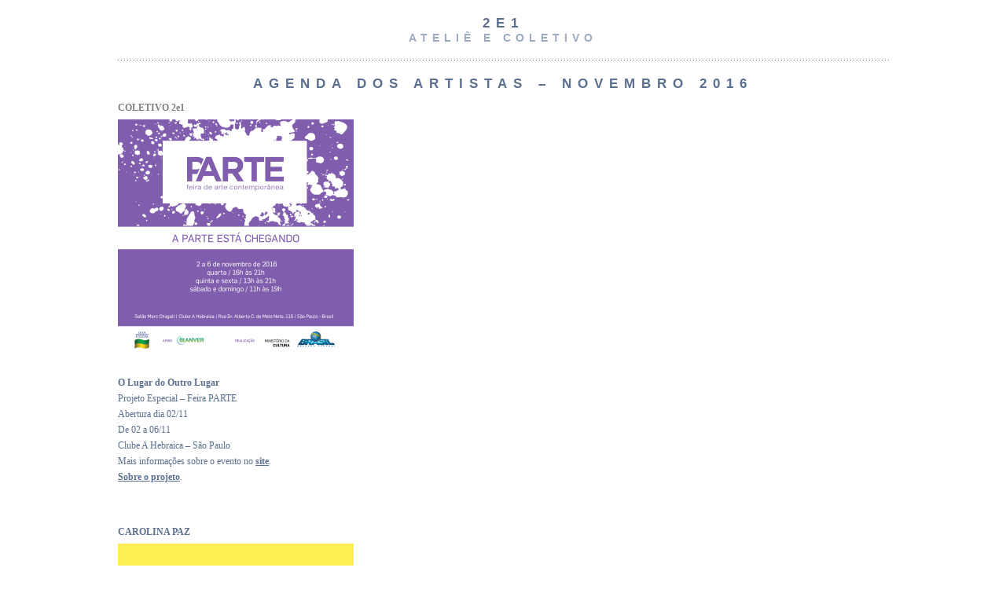

--- FILE ---
content_type: text/html; charset=UTF-8
request_url: https://doiseum.com/2016/10/27/agenda-dos-artistas-novembro-2016/
body_size: 39169
content:
<!DOCTYPE html PUBLIC "-//W3C//DTD XHTML 1.0 Strict//EN" "http://www.w3.org/TR/xhtml1/DTD/xhtml1-strict.dtd">
<html lang="pt-BR" xml:lang="pt-BR" xmlns="http://www.w3.org/1999/xhtml">
<head profile="http://gmpg.org/xfn/11">


<meta http-equiv="content-type" content="text/html;charset=UTF-8"/>
	
<title>2e1 | Agenda dos artistas &#8211; Novembro 2016</title>

<link rel="profile" href=" http://gmpg.org/xfn/11" />

<meta name='robots' content='max-image-preview:large' />
<link rel='dns-prefetch' href='//fonts.googleapis.com' />
<link rel="alternate" type="application/rss+xml" title="Feed para 2e1 &raquo;" href="https://doiseum.com/feed/" />
<link rel="alternate" type="application/rss+xml" title="Feed de comentários para 2e1 &raquo;" href="https://doiseum.com/comments/feed/" />
<script type="text/javascript">
window._wpemojiSettings = {"baseUrl":"https:\/\/s.w.org\/images\/core\/emoji\/14.0.0\/72x72\/","ext":".png","svgUrl":"https:\/\/s.w.org\/images\/core\/emoji\/14.0.0\/svg\/","svgExt":".svg","source":{"concatemoji":"https:\/\/doiseum.com\/wp-includes\/js\/wp-emoji-release.min.js?ver=6.3.7"}};
/*! This file is auto-generated */
!function(i,n){var o,s,e;function c(e){try{var t={supportTests:e,timestamp:(new Date).valueOf()};sessionStorage.setItem(o,JSON.stringify(t))}catch(e){}}function p(e,t,n){e.clearRect(0,0,e.canvas.width,e.canvas.height),e.fillText(t,0,0);var t=new Uint32Array(e.getImageData(0,0,e.canvas.width,e.canvas.height).data),r=(e.clearRect(0,0,e.canvas.width,e.canvas.height),e.fillText(n,0,0),new Uint32Array(e.getImageData(0,0,e.canvas.width,e.canvas.height).data));return t.every(function(e,t){return e===r[t]})}function u(e,t,n){switch(t){case"flag":return n(e,"\ud83c\udff3\ufe0f\u200d\u26a7\ufe0f","\ud83c\udff3\ufe0f\u200b\u26a7\ufe0f")?!1:!n(e,"\ud83c\uddfa\ud83c\uddf3","\ud83c\uddfa\u200b\ud83c\uddf3")&&!n(e,"\ud83c\udff4\udb40\udc67\udb40\udc62\udb40\udc65\udb40\udc6e\udb40\udc67\udb40\udc7f","\ud83c\udff4\u200b\udb40\udc67\u200b\udb40\udc62\u200b\udb40\udc65\u200b\udb40\udc6e\u200b\udb40\udc67\u200b\udb40\udc7f");case"emoji":return!n(e,"\ud83e\udef1\ud83c\udffb\u200d\ud83e\udef2\ud83c\udfff","\ud83e\udef1\ud83c\udffb\u200b\ud83e\udef2\ud83c\udfff")}return!1}function f(e,t,n){var r="undefined"!=typeof WorkerGlobalScope&&self instanceof WorkerGlobalScope?new OffscreenCanvas(300,150):i.createElement("canvas"),a=r.getContext("2d",{willReadFrequently:!0}),o=(a.textBaseline="top",a.font="600 32px Arial",{});return e.forEach(function(e){o[e]=t(a,e,n)}),o}function t(e){var t=i.createElement("script");t.src=e,t.defer=!0,i.head.appendChild(t)}"undefined"!=typeof Promise&&(o="wpEmojiSettingsSupports",s=["flag","emoji"],n.supports={everything:!0,everythingExceptFlag:!0},e=new Promise(function(e){i.addEventListener("DOMContentLoaded",e,{once:!0})}),new Promise(function(t){var n=function(){try{var e=JSON.parse(sessionStorage.getItem(o));if("object"==typeof e&&"number"==typeof e.timestamp&&(new Date).valueOf()<e.timestamp+604800&&"object"==typeof e.supportTests)return e.supportTests}catch(e){}return null}();if(!n){if("undefined"!=typeof Worker&&"undefined"!=typeof OffscreenCanvas&&"undefined"!=typeof URL&&URL.createObjectURL&&"undefined"!=typeof Blob)try{var e="postMessage("+f.toString()+"("+[JSON.stringify(s),u.toString(),p.toString()].join(",")+"));",r=new Blob([e],{type:"text/javascript"}),a=new Worker(URL.createObjectURL(r),{name:"wpTestEmojiSupports"});return void(a.onmessage=function(e){c(n=e.data),a.terminate(),t(n)})}catch(e){}c(n=f(s,u,p))}t(n)}).then(function(e){for(var t in e)n.supports[t]=e[t],n.supports.everything=n.supports.everything&&n.supports[t],"flag"!==t&&(n.supports.everythingExceptFlag=n.supports.everythingExceptFlag&&n.supports[t]);n.supports.everythingExceptFlag=n.supports.everythingExceptFlag&&!n.supports.flag,n.DOMReady=!1,n.readyCallback=function(){n.DOMReady=!0}}).then(function(){return e}).then(function(){var e;n.supports.everything||(n.readyCallback(),(e=n.source||{}).concatemoji?t(e.concatemoji):e.wpemoji&&e.twemoji&&(t(e.twemoji),t(e.wpemoji)))}))}((window,document),window._wpemojiSettings);
</script>
<style type="text/css">
img.wp-smiley,
img.emoji {
	display: inline !important;
	border: none !important;
	box-shadow: none !important;
	height: 1em !important;
	width: 1em !important;
	margin: 0 0.07em !important;
	vertical-align: -0.1em !important;
	background: none !important;
	padding: 0 !important;
}
</style>
	<link rel='stylesheet' id='wp-block-library-css' href='https://doiseum.com/wp-includes/css/dist/block-library/style.min.css?ver=6.3.7' type='text/css' media='all' />
<link rel='stylesheet' id='ff-google-fonts-css' href='//fonts.googleapis.com/css?family=Raleway%3A400%2C500%2C700&#038;ver=071120180241' type='text/css' media='all' />
<link rel='stylesheet' id='ff-shortcodes-css' href='https://doiseum.com/wp-content/plugins/fruitful-shortcodes/fruitful-shortcodes-2.0.0/assets/css/front.css?ver=071120180241' type='text/css' media='all' />
<link rel='stylesheet' id='ff-fruitful_alert-css' href='https://doiseum.com/wp-content/plugins/fruitful-shortcodes/fruitful-shortcodes-2.0.0//assets/shared/fruitful_alert/css/styles.css?ver=071120180241' type='text/css' media='all' />
<link rel='stylesheet' id='ff-fruitful_btn-css' href='https://doiseum.com/wp-content/plugins/fruitful-shortcodes/fruitful-shortcodes-2.0.0//assets/shared/fruitful_btn/css/styles.css?ver=071120180241' type='text/css' media='all' />
<link rel='stylesheet' id='ff-fruitful_dbox-css' href='https://doiseum.com/wp-content/plugins/fruitful-shortcodes/fruitful-shortcodes-2.0.0//assets/shared/fruitful_dbox/css/styles.css?ver=071120180241' type='text/css' media='all' />
<link rel='stylesheet' id='ff-fruitful_pbar-css' href='https://doiseum.com/wp-content/plugins/fruitful-shortcodes/fruitful-shortcodes-2.0.0//assets/shared/fruitful_pbar/css/styles.css?ver=071120180241' type='text/css' media='all' />
<link rel='stylesheet' id='ff-shortcodes-grid-css' href='https://doiseum.com/wp-content/plugins/fruitful-shortcodes/fruitful-shortcodes-2.0.0/assets/libs/bootstrap/bootstrap-grid.min.css?ver=071120180241' type='text/css' media='all' />
<link rel='stylesheet' id='ff-fruitful_recent_posts-css' href='https://doiseum.com/wp-content/plugins/fruitful-shortcodes/fruitful-shortcodes-2.0.0//assets/shared/fruitful_recent_posts/css/styles.css?ver=071120180241' type='text/css' media='all' />
<link rel='stylesheet' id='slick-css' href='https://doiseum.com/wp-content/plugins/fruitful-shortcodes/fruitful-shortcodes-2.0.0/assets/libs/slick/slick.css?ver=071120180241' type='text/css' media='all' />
<link rel='stylesheet' id='ff-fruitful_recent_posts_slider-css' href='https://doiseum.com/wp-content/plugins/fruitful-shortcodes/fruitful-shortcodes-2.0.0//assets/shared/fruitful_recent_posts_slider/css/styles.css?ver=071120180241' type='text/css' media='all' />
<link rel='stylesheet' id='ff-fruitful_tabs-css' href='https://doiseum.com/wp-content/plugins/fruitful-shortcodes/fruitful-shortcodes-2.0.0//assets/shared/fruitful_tabs/css/styles.css?ver=071120180241' type='text/css' media='all' />
<style id='classic-theme-styles-inline-css' type='text/css'>
/*! This file is auto-generated */
.wp-block-button__link{color:#fff;background-color:#32373c;border-radius:9999px;box-shadow:none;text-decoration:none;padding:calc(.667em + 2px) calc(1.333em + 2px);font-size:1.125em}.wp-block-file__button{background:#32373c;color:#fff;text-decoration:none}
</style>
<style id='global-styles-inline-css' type='text/css'>
body{--wp--preset--color--black: #000000;--wp--preset--color--cyan-bluish-gray: #abb8c3;--wp--preset--color--white: #ffffff;--wp--preset--color--pale-pink: #f78da7;--wp--preset--color--vivid-red: #cf2e2e;--wp--preset--color--luminous-vivid-orange: #ff6900;--wp--preset--color--luminous-vivid-amber: #fcb900;--wp--preset--color--light-green-cyan: #7bdcb5;--wp--preset--color--vivid-green-cyan: #00d084;--wp--preset--color--pale-cyan-blue: #8ed1fc;--wp--preset--color--vivid-cyan-blue: #0693e3;--wp--preset--color--vivid-purple: #9b51e0;--wp--preset--gradient--vivid-cyan-blue-to-vivid-purple: linear-gradient(135deg,rgba(6,147,227,1) 0%,rgb(155,81,224) 100%);--wp--preset--gradient--light-green-cyan-to-vivid-green-cyan: linear-gradient(135deg,rgb(122,220,180) 0%,rgb(0,208,130) 100%);--wp--preset--gradient--luminous-vivid-amber-to-luminous-vivid-orange: linear-gradient(135deg,rgba(252,185,0,1) 0%,rgba(255,105,0,1) 100%);--wp--preset--gradient--luminous-vivid-orange-to-vivid-red: linear-gradient(135deg,rgba(255,105,0,1) 0%,rgb(207,46,46) 100%);--wp--preset--gradient--very-light-gray-to-cyan-bluish-gray: linear-gradient(135deg,rgb(238,238,238) 0%,rgb(169,184,195) 100%);--wp--preset--gradient--cool-to-warm-spectrum: linear-gradient(135deg,rgb(74,234,220) 0%,rgb(151,120,209) 20%,rgb(207,42,186) 40%,rgb(238,44,130) 60%,rgb(251,105,98) 80%,rgb(254,248,76) 100%);--wp--preset--gradient--blush-light-purple: linear-gradient(135deg,rgb(255,206,236) 0%,rgb(152,150,240) 100%);--wp--preset--gradient--blush-bordeaux: linear-gradient(135deg,rgb(254,205,165) 0%,rgb(254,45,45) 50%,rgb(107,0,62) 100%);--wp--preset--gradient--luminous-dusk: linear-gradient(135deg,rgb(255,203,112) 0%,rgb(199,81,192) 50%,rgb(65,88,208) 100%);--wp--preset--gradient--pale-ocean: linear-gradient(135deg,rgb(255,245,203) 0%,rgb(182,227,212) 50%,rgb(51,167,181) 100%);--wp--preset--gradient--electric-grass: linear-gradient(135deg,rgb(202,248,128) 0%,rgb(113,206,126) 100%);--wp--preset--gradient--midnight: linear-gradient(135deg,rgb(2,3,129) 0%,rgb(40,116,252) 100%);--wp--preset--font-size--small: 13px;--wp--preset--font-size--medium: 20px;--wp--preset--font-size--large: 36px;--wp--preset--font-size--x-large: 42px;--wp--preset--spacing--20: 0.44rem;--wp--preset--spacing--30: 0.67rem;--wp--preset--spacing--40: 1rem;--wp--preset--spacing--50: 1.5rem;--wp--preset--spacing--60: 2.25rem;--wp--preset--spacing--70: 3.38rem;--wp--preset--spacing--80: 5.06rem;--wp--preset--shadow--natural: 6px 6px 9px rgba(0, 0, 0, 0.2);--wp--preset--shadow--deep: 12px 12px 50px rgba(0, 0, 0, 0.4);--wp--preset--shadow--sharp: 6px 6px 0px rgba(0, 0, 0, 0.2);--wp--preset--shadow--outlined: 6px 6px 0px -3px rgba(255, 255, 255, 1), 6px 6px rgba(0, 0, 0, 1);--wp--preset--shadow--crisp: 6px 6px 0px rgba(0, 0, 0, 1);}:where(.is-layout-flex){gap: 0.5em;}:where(.is-layout-grid){gap: 0.5em;}body .is-layout-flow > .alignleft{float: left;margin-inline-start: 0;margin-inline-end: 2em;}body .is-layout-flow > .alignright{float: right;margin-inline-start: 2em;margin-inline-end: 0;}body .is-layout-flow > .aligncenter{margin-left: auto !important;margin-right: auto !important;}body .is-layout-constrained > .alignleft{float: left;margin-inline-start: 0;margin-inline-end: 2em;}body .is-layout-constrained > .alignright{float: right;margin-inline-start: 2em;margin-inline-end: 0;}body .is-layout-constrained > .aligncenter{margin-left: auto !important;margin-right: auto !important;}body .is-layout-constrained > :where(:not(.alignleft):not(.alignright):not(.alignfull)){max-width: var(--wp--style--global--content-size);margin-left: auto !important;margin-right: auto !important;}body .is-layout-constrained > .alignwide{max-width: var(--wp--style--global--wide-size);}body .is-layout-flex{display: flex;}body .is-layout-flex{flex-wrap: wrap;align-items: center;}body .is-layout-flex > *{margin: 0;}body .is-layout-grid{display: grid;}body .is-layout-grid > *{margin: 0;}:where(.wp-block-columns.is-layout-flex){gap: 2em;}:where(.wp-block-columns.is-layout-grid){gap: 2em;}:where(.wp-block-post-template.is-layout-flex){gap: 1.25em;}:where(.wp-block-post-template.is-layout-grid){gap: 1.25em;}.has-black-color{color: var(--wp--preset--color--black) !important;}.has-cyan-bluish-gray-color{color: var(--wp--preset--color--cyan-bluish-gray) !important;}.has-white-color{color: var(--wp--preset--color--white) !important;}.has-pale-pink-color{color: var(--wp--preset--color--pale-pink) !important;}.has-vivid-red-color{color: var(--wp--preset--color--vivid-red) !important;}.has-luminous-vivid-orange-color{color: var(--wp--preset--color--luminous-vivid-orange) !important;}.has-luminous-vivid-amber-color{color: var(--wp--preset--color--luminous-vivid-amber) !important;}.has-light-green-cyan-color{color: var(--wp--preset--color--light-green-cyan) !important;}.has-vivid-green-cyan-color{color: var(--wp--preset--color--vivid-green-cyan) !important;}.has-pale-cyan-blue-color{color: var(--wp--preset--color--pale-cyan-blue) !important;}.has-vivid-cyan-blue-color{color: var(--wp--preset--color--vivid-cyan-blue) !important;}.has-vivid-purple-color{color: var(--wp--preset--color--vivid-purple) !important;}.has-black-background-color{background-color: var(--wp--preset--color--black) !important;}.has-cyan-bluish-gray-background-color{background-color: var(--wp--preset--color--cyan-bluish-gray) !important;}.has-white-background-color{background-color: var(--wp--preset--color--white) !important;}.has-pale-pink-background-color{background-color: var(--wp--preset--color--pale-pink) !important;}.has-vivid-red-background-color{background-color: var(--wp--preset--color--vivid-red) !important;}.has-luminous-vivid-orange-background-color{background-color: var(--wp--preset--color--luminous-vivid-orange) !important;}.has-luminous-vivid-amber-background-color{background-color: var(--wp--preset--color--luminous-vivid-amber) !important;}.has-light-green-cyan-background-color{background-color: var(--wp--preset--color--light-green-cyan) !important;}.has-vivid-green-cyan-background-color{background-color: var(--wp--preset--color--vivid-green-cyan) !important;}.has-pale-cyan-blue-background-color{background-color: var(--wp--preset--color--pale-cyan-blue) !important;}.has-vivid-cyan-blue-background-color{background-color: var(--wp--preset--color--vivid-cyan-blue) !important;}.has-vivid-purple-background-color{background-color: var(--wp--preset--color--vivid-purple) !important;}.has-black-border-color{border-color: var(--wp--preset--color--black) !important;}.has-cyan-bluish-gray-border-color{border-color: var(--wp--preset--color--cyan-bluish-gray) !important;}.has-white-border-color{border-color: var(--wp--preset--color--white) !important;}.has-pale-pink-border-color{border-color: var(--wp--preset--color--pale-pink) !important;}.has-vivid-red-border-color{border-color: var(--wp--preset--color--vivid-red) !important;}.has-luminous-vivid-orange-border-color{border-color: var(--wp--preset--color--luminous-vivid-orange) !important;}.has-luminous-vivid-amber-border-color{border-color: var(--wp--preset--color--luminous-vivid-amber) !important;}.has-light-green-cyan-border-color{border-color: var(--wp--preset--color--light-green-cyan) !important;}.has-vivid-green-cyan-border-color{border-color: var(--wp--preset--color--vivid-green-cyan) !important;}.has-pale-cyan-blue-border-color{border-color: var(--wp--preset--color--pale-cyan-blue) !important;}.has-vivid-cyan-blue-border-color{border-color: var(--wp--preset--color--vivid-cyan-blue) !important;}.has-vivid-purple-border-color{border-color: var(--wp--preset--color--vivid-purple) !important;}.has-vivid-cyan-blue-to-vivid-purple-gradient-background{background: var(--wp--preset--gradient--vivid-cyan-blue-to-vivid-purple) !important;}.has-light-green-cyan-to-vivid-green-cyan-gradient-background{background: var(--wp--preset--gradient--light-green-cyan-to-vivid-green-cyan) !important;}.has-luminous-vivid-amber-to-luminous-vivid-orange-gradient-background{background: var(--wp--preset--gradient--luminous-vivid-amber-to-luminous-vivid-orange) !important;}.has-luminous-vivid-orange-to-vivid-red-gradient-background{background: var(--wp--preset--gradient--luminous-vivid-orange-to-vivid-red) !important;}.has-very-light-gray-to-cyan-bluish-gray-gradient-background{background: var(--wp--preset--gradient--very-light-gray-to-cyan-bluish-gray) !important;}.has-cool-to-warm-spectrum-gradient-background{background: var(--wp--preset--gradient--cool-to-warm-spectrum) !important;}.has-blush-light-purple-gradient-background{background: var(--wp--preset--gradient--blush-light-purple) !important;}.has-blush-bordeaux-gradient-background{background: var(--wp--preset--gradient--blush-bordeaux) !important;}.has-luminous-dusk-gradient-background{background: var(--wp--preset--gradient--luminous-dusk) !important;}.has-pale-ocean-gradient-background{background: var(--wp--preset--gradient--pale-ocean) !important;}.has-electric-grass-gradient-background{background: var(--wp--preset--gradient--electric-grass) !important;}.has-midnight-gradient-background{background: var(--wp--preset--gradient--midnight) !important;}.has-small-font-size{font-size: var(--wp--preset--font-size--small) !important;}.has-medium-font-size{font-size: var(--wp--preset--font-size--medium) !important;}.has-large-font-size{font-size: var(--wp--preset--font-size--large) !important;}.has-x-large-font-size{font-size: var(--wp--preset--font-size--x-large) !important;}
.wp-block-navigation a:where(:not(.wp-element-button)){color: inherit;}
:where(.wp-block-post-template.is-layout-flex){gap: 1.25em;}:where(.wp-block-post-template.is-layout-grid){gap: 1.25em;}
:where(.wp-block-columns.is-layout-flex){gap: 2em;}:where(.wp-block-columns.is-layout-grid){gap: 2em;}
.wp-block-pullquote{font-size: 1.5em;line-height: 1.6;}
</style>
<link rel='stylesheet' id='contact-form-7-css' href='https://doiseum.com/wp-content/plugins/contact-form-7/includes/css/styles.css?ver=5.8.2' type='text/css' media='all' />
<link rel='stylesheet' id='appliance-style-css' href='https://doiseum.com/wp-content/themes/appliance/style.css?ver=6.3.7' type='text/css' media='all' />
<script type='text/javascript' src='https://doiseum.com/wp-includes/js/jquery/jquery.min.js?ver=3.7.0' id='jquery-core-js'></script>
<script type='text/javascript' src='https://doiseum.com/wp-includes/js/jquery/jquery-migrate.min.js?ver=3.4.1' id='jquery-migrate-js'></script>
<script type='text/javascript' src='https://doiseum.com/wp-content/themes/appliance/js/mootools.js?ver=6.3.7' id='mootools-js'></script>
<script type='text/javascript' src='https://doiseum.com/wp-content/themes/appliance/js/script.js?ver=6.3.7' id='appliance-script-js'></script>
<script type='text/javascript' src='https://doiseum.com/wp-content/themes/appliance/js/mootools-more.js?ver=6.3.7' id='mootools-more-js'></script>
<link rel="https://api.w.org/" href="https://doiseum.com/wp-json/" /><link rel="alternate" type="application/json" href="https://doiseum.com/wp-json/wp/v2/posts/5838" /><link rel="EditURI" type="application/rsd+xml" title="RSD" href="https://doiseum.com/xmlrpc.php?rsd" />
<meta name="generator" content="WordPress 6.3.7" />
<link rel="canonical" href="https://doiseum.com/2016/10/27/agenda-dos-artistas-novembro-2016/" />
<link rel='shortlink' href='https://doiseum.com/?p=5838' />
<link rel="alternate" type="application/json+oembed" href="https://doiseum.com/wp-json/oembed/1.0/embed?url=https%3A%2F%2Fdoiseum.com%2F2016%2F10%2F27%2Fagenda-dos-artistas-novembro-2016%2F" />
<link rel="alternate" type="text/xml+oembed" href="https://doiseum.com/wp-json/oembed/1.0/embed?url=https%3A%2F%2Fdoiseum.com%2F2016%2F10%2F27%2Fagenda-dos-artistas-novembro-2016%2F&#038;format=xml" />
</head>
<body class="post-template-default single single-post postid-5838 single-format-standard">

<div id="pagewidth" >


<div id="header">
<h1><a href="https://doiseum.com" title="2e1">2e1</a></h1>
<h2>ateliê e coletivo</h2>
</div>

<div class="divider"></div>


<div id="wrapper" class="clearfix" > 

<div id="maincol" >	<div id="maincontent">
				<div class="post-5838 post type-post status-publish format-standard has-post-thumbnail hentry category-agenda category-artistas category-exposicoes category-feiras tag-carolina-paz tag-coletivo2e1 tag-lilian-walker tag-myriam-zini tag-o-lugar-do-outro-lugar">
			<h1>Agenda dos artistas &#8211; Novembro 2016</h1>
			
			
<p class="alignnone"><span style="color: #808080;"><strong>COLETIVO 2e1<br />
<a href="http://doiseum.com/2016/10/27/agenda-dos-artistas-novembro-2016/unnamed-2/" rel="attachment wp-att-5841"><img decoding="async" fetchpriority="high" class="size-medium wp-image-5841 alignnone" src="http://doiseum.com/wp-content/uploads/2016/10/unnamed-2-300x300.png" alt="unnamed-2" width="300" height="300" srcset="https://doiseum.com/wp-content/uploads/2016/10/unnamed-2-300x300.png 300w, https://doiseum.com/wp-content/uploads/2016/10/unnamed-2-150x150.png 150w, https://doiseum.com/wp-content/uploads/2016/10/unnamed-2-768x768.png 768w, https://doiseum.com/wp-content/uploads/2016/10/unnamed-2-1024x1024.png 1024w, https://doiseum.com/wp-content/uploads/2016/10/unnamed-2-600x600.png 600w, https://doiseum.com/wp-content/uploads/2016/10/unnamed-2-65x65.png 65w, https://doiseum.com/wp-content/uploads/2016/10/unnamed-2-372x372.png 372w, https://doiseum.com/wp-content/uploads/2016/10/unnamed-2-576x576.png 576w, https://doiseum.com/wp-content/uploads/2016/10/unnamed-2-400x400.png 400w, https://doiseum.com/wp-content/uploads/2016/10/unnamed-2-50x50.png 50w, https://doiseum.com/wp-content/uploads/2016/10/unnamed-2.png 1200w" sizes="(max-width: 300px) 100vw, 300px" /></a><br />
</strong></span><strong>O Lugar do Outro Lugar</strong><br />
Projeto Especial &#8211; Feira PARTE<br />
Abertura dia 02/11<br />
De 02 a 06/11<br />
Clube A Hebraica &#8211; São Paulo<br />
Mais informações sobre o evento no <strong><a href="http://www.feiraparte.com.br/faria-lima/projetos-especiais" target="_blank">site</a></strong>.<br />
<strong><a href="http://doiseum.com/2016/10/27/projeto-coletivo-o-lugar-do-outro-lugar/">Sobre o projeto</a></strong>.</p>
<p class="alignnone"><span style="color: #808080;"><br />
</span></p>
<p><strong>CAROLINA PAZ<br />
</strong><a href="http://doiseum.com/2016/06/06/agenda-2e1-junho2016/msg28/" rel="attachment wp-att-5734"><img decoding="async" class="size-medium wp-image-5734 alignnone" src="http://doiseum.com/wp-content/uploads/2016/06/msg28-300x300.jpg" alt="msg28" width="300" height="300" srcset="https://doiseum.com/wp-content/uploads/2016/06/msg28-300x300.jpg 300w, https://doiseum.com/wp-content/uploads/2016/06/msg28-150x150.jpg 150w, https://doiseum.com/wp-content/uploads/2016/06/msg28-768x768.jpg 768w, https://doiseum.com/wp-content/uploads/2016/06/msg28-1024x1024.jpg 1024w, https://doiseum.com/wp-content/uploads/2016/06/msg28-600x600.jpg 600w, https://doiseum.com/wp-content/uploads/2016/06/msg28-65x65.jpg 65w, https://doiseum.com/wp-content/uploads/2016/06/msg28-372x372.jpg 372w, https://doiseum.com/wp-content/uploads/2016/06/msg28-576x576.jpg 576w, https://doiseum.com/wp-content/uploads/2016/06/msg28-400x400.jpg 400w, https://doiseum.com/wp-content/uploads/2016/06/msg28-50x50.jpg 50w, https://doiseum.com/wp-content/uploads/2016/06/msg28.jpg 1800w" sizes="(max-width: 300px) 100vw, 300px" /></a><a href="http://doiseum.com/wp-content/uploads/2015/05/abraco.jpg"><br />
</a><strong>desejo motivo<br />
</strong>Projeto FACHADA 2e1<br />
Em andamento<br />
<strong><a href="http://desejomotivo.tumblr.com" target="_blank">desejomotivo.com.br</a></strong></p>
<p>&nbsp;</p>
<p><span style="color: #808080;"><strong>LILIAN WALKER<br />
</strong></span><a href="http://doiseum.com/2016/10/27/agenda-dos-artistas-novembro-2016/attachment/15/" rel="attachment wp-att-5840"><img decoding="async" class="size-medium wp-image-5840 alignnone" src="http://doiseum.com/wp-content/uploads/2016/10/15-300x205.jpg" alt="15" width="300" height="205" srcset="https://doiseum.com/wp-content/uploads/2016/10/15-300x205.jpg 300w, https://doiseum.com/wp-content/uploads/2016/10/15-768x524.jpg 768w, https://doiseum.com/wp-content/uploads/2016/10/15-1024x699.jpg 1024w, https://doiseum.com/wp-content/uploads/2016/10/15-600x410.jpg 600w, https://doiseum.com/wp-content/uploads/2016/10/15-545x372.jpg 545w, https://doiseum.com/wp-content/uploads/2016/10/15-844x576.jpg 844w, https://doiseum.com/wp-content/uploads/2016/10/15-400x273.jpg 400w, https://doiseum.com/wp-content/uploads/2016/10/15.jpg 1626w" sizes="(max-width: 300px) 100vw, 300px" /></a><br />
<strong>O Caminho do Meio</strong><br />
Coletiva<br />
Abertura dia 11 de novembro às 12:30<br />
De 11/11 a 25/11<br />
De seg à sex das 8h às 22h<br />
Casa do Lago<br />
Av Érico Veríssimo, 1011 &#8211; Cidade Universitária Zeferino Vaz (UNICAMP)<br />
Campinas-SP<br />
(19) 3521-1708</p>
<p>&nbsp;</p>
<p><strong style="color: #808080;">MYRIAM ZINI</strong></p>
<p><a href="http://doiseum.com/2016/10/27/agenda-dos-artistas-novembro-2016/zini750/" rel="attachment wp-att-5839"><img decoding="async" loading="lazy" class="alignnone wp-image-5839 size-medium" src="http://doiseum.com/wp-content/uploads/2016/10/zini750-300x144.jpg" alt="zini750" width="300" height="144" srcset="https://doiseum.com/wp-content/uploads/2016/10/zini750-300x144.jpg 300w, https://doiseum.com/wp-content/uploads/2016/10/zini750-600x288.jpg 600w, https://doiseum.com/wp-content/uploads/2016/10/zini750-672x323.jpg 672w, https://doiseum.com/wp-content/uploads/2016/10/zini750-400x192.jpg 400w, https://doiseum.com/wp-content/uploads/2016/10/zini750.jpg 750w" sizes="(max-width: 300px) 100vw, 300px" /></a><br />
<strong>PINTURA INTUITIVA: EXPLORAÇÃO DA CRIATIVIDADE</strong><br />
Workshop<br />
Data: sabado 05/11 das 14h30 as 17h30<br />
Casa do Artista<br />
Alameda Itu, 1012 &#8211; Jardins, São Paulo<br />
Para mais informações no <strong><a href="http://www.centrodearte.com.br/cursos/pintura-intuitiva-exploracao-da-criatividade-2/" target="_blank">site</a></strong>.</p>
<p>Obs: O 2E1 não se responsabiliza pelas informações aqui fornecidas. Elas são de responsabilidade de cada um dos participantes relacionados.</p>
			
			<div class="postfooter">
			<a href="https://doiseum.com/2016/10/27/agenda-dos-artistas-novembro-2016/">outubro 27, 2016</a> <br/>
			Categories: <a href="https://doiseum.com/category/agenda/" rel="category tag">agenda</a>, <a href="https://doiseum.com/category/artistas/" rel="category tag">artistas</a>, <a href="https://doiseum.com/category/exposicoes/" rel="category tag">exposições</a>, <a href="https://doiseum.com/category/feiras/" rel="category tag">feiras</a> Tags: <a href="https://doiseum.com/tag/carolina-paz/" rel="tag">Carolina Paz</a>, <a href="https://doiseum.com/tag/coletivo2e1/" rel="tag">Coletivo2e1</a>, <a href="https://doiseum.com/tag/lilian-walker/" rel="tag">Lilian Walker</a>, <a href="https://doiseum.com/tag/myriam-zini/" rel="tag">Myriam Zini</a>, <a href="https://doiseum.com/tag/o-lugar-do-outro-lugar/" rel="tag">O Lugar do Outro Lugar</a>			</div>
			
		
		</div>
		
		
			<div id="comments">


	<p class="nocomments">Comments are closed.</p>



</div><!-- #comments -->
			</div>
	
<div class="divider"></div>
<div id="postnavigation">
<div id="previousposts"><a href="https://doiseum.com/2016/10/04/agenda-dos-artistas-outubro-2016/" rel="prev">Agenda dos artistas – Outubro 2016</a></div>
<div id="nextposts"><a href="https://doiseum.com/2016/10/27/project-coletivo-o-lugar-do-outro-lugar/" rel="next">Projeto Coletivo: O LUGAR DO OUTRO LUGAR</a></div>
</div>


<div class="divider"></div>

<div id="footermenu">
<div class="menu-main-menu-container"><ul id="menu-main-menu" class="menu"><li id="menu-item-3781" class="menu-item menu-item-type-post_type menu-item-object-page menu-item-3781"><a href="https://doiseum.com/sobre/">SOBRE</a></li>
<li id="menu-item-20" class="menu-item menu-item-type-post_type menu-item-object-page menu-item-20"><a href="https://doiseum.com/artistas/">ARTISTAS</a></li>
<li id="menu-item-21" class="menu-item menu-item-type-post_type menu-item-object-page menu-item-21"><a href="https://doiseum.com/programas-e-cursos/">PROGRAMAS E CURSOS</a></li>
<li id="menu-item-22" class="menu-item menu-item-type-post_type menu-item-object-page menu-item-22"><a href="https://doiseum.com/projetos-expositivos/">PROJETOS EXPOSITIVOS</a></li>
<li id="menu-item-23" class="menu-item menu-item-type-post_type menu-item-object-page menu-item-23"><a href="https://doiseum.com/residencias-e-intercambios/">RESIDÊNCIAS E INTERCÂMBIOS</a></li>
<li id="menu-item-19" class="menu-item menu-item-type-post_type menu-item-object-page menu-item-19"><a href="https://doiseum.com/a-casa/">ONDE ESTAMOS</a></li>
<li id="menu-item-4720" class="menu-item menu-item-type-post_type menu-item-object-page menu-item-4720"><a href="https://doiseum.com/?page_id=4718">CONTATO</a></li>
<li id="menu-item-6391" class="menu-item menu-item-type-taxonomy menu-item-object-category menu-item-6391"><a href="https://doiseum.com/category/english/">ENGLISH</a></li>
</ul></div></div>

<div id="footer">



<h2>Categories</h2>
<div class="content">
<ul>
	<li class="cat-item cat-item-47"><a href="https://doiseum.com/category/acompanhamento/">acompanhamento</a>
</li>
	<li class="cat-item cat-item-41"><a href="https://doiseum.com/category/agenda/">agenda</a>
</li>
	<li class="cat-item cat-item-26"><a href="https://doiseum.com/category/aos-cuidados-de/">aos cuidados de</a>
</li>
	<li class="cat-item cat-item-38"><a href="https://doiseum.com/category/artistas/">artistas</a>
</li>
	<li class="cat-item cat-item-87"><a href="https://doiseum.com/category/autores/">autores</a>
</li>
	<li class="cat-item cat-item-31"><a href="https://doiseum.com/category/colecionismo/">colecionismo</a>
</li>
	<li class="cat-item cat-item-49"><a href="https://doiseum.com/category/critica-de-arte/">crítica de arte</a>
</li>
	<li class="cat-item cat-item-40"><a href="https://doiseum.com/category/curadoria/">curadoria</a>
</li>
	<li class="cat-item cat-item-25"><a href="https://doiseum.com/category/cursos/">cursos</a>
</li>
	<li class="cat-item cat-item-173"><a href="https://doiseum.com/category/editorial/">editorial</a>
</li>
	<li class="cat-item cat-item-384"><a href="https://doiseum.com/category/english/">english</a>
</li>
	<li class="cat-item cat-item-23"><a href="https://doiseum.com/category/entrevistas/">entrevistas</a>
</li>
	<li class="cat-item cat-item-21"><a href="https://doiseum.com/category/exposicoes/">exposições</a>
</li>
	<li class="cat-item cat-item-27"><a href="https://doiseum.com/category/fachada-2/">fachada</a>
</li>
	<li class="cat-item cat-item-62"><a href="https://doiseum.com/category/feiras/">feiras</a>
</li>
	<li class="cat-item cat-item-6"><a href="https://doiseum.com/category/galeria/">galeria</a>
</li>
	<li class="cat-item cat-item-174"><a href="https://doiseum.com/category/grupo-de-estudos/">grupo de estudos</a>
</li>
	<li class="cat-item cat-item-37"><a href="https://doiseum.com/category/internacional/">internacional</a>
</li>
	<li class="cat-item cat-item-264"><a href="https://doiseum.com/category/labexpo/">labexpo</a>
</li>
	<li class="cat-item cat-item-11"><a href="https://doiseum.com/category/livros/">livros</a>
</li>
	<li class="cat-item cat-item-15"><a href="https://doiseum.com/category/nomade-3/">nômade</a>
</li>
	<li class="cat-item cat-item-252"><a href="https://doiseum.com/category/oficinas/">oficinas</a>
</li>
	<li class="cat-item cat-item-374"><a href="https://doiseum.com/category/parcerias/">parcerias</a>
</li>
	<li class="cat-item cat-item-12"><a href="https://doiseum.com/category/periodicos/">periódicos</a>
</li>
	<li class="cat-item cat-item-13"><a href="https://doiseum.com/category/portfolio/">portfólio</a>
</li>
	<li class="cat-item cat-item-68"><a href="https://doiseum.com/category/processo-criativo/">processo criativo</a>
</li>
	<li class="cat-item cat-item-343"><a href="https://doiseum.com/category/projeto-coletivo/">projeto coletivo</a>
</li>
	<li class="cat-item cat-item-20"><a href="https://doiseum.com/category/residencias-artisticas/">residências artísticas</a>
</li>
	<li class="cat-item cat-item-88"><a href="https://doiseum.com/category/sistema-de-arte/">sistema de arte</a>
</li>
	<li class="cat-item cat-item-48"><a href="https://doiseum.com/category/teoria-da-arte/">teoria da arte</a>
</li>
	<li class="cat-item cat-item-43"><a href="https://doiseum.com/category/topicos/">tópicos</a>
</li>
	<li class="cat-item cat-item-18"><a href="https://doiseum.com/category/vitamina-2/">vitamina</a>
</li>
</ul>
</div>
  
<h2>Archives</h2>
<div class="content">
<ul>
	<li><a href='https://doiseum.com/2019/01/'>janeiro 2019</a></li>
	<li><a href='https://doiseum.com/2018/06/'>junho 2018</a></li>
	<li><a href='https://doiseum.com/2018/05/'>maio 2018</a></li>
	<li><a href='https://doiseum.com/2018/04/'>abril 2018</a></li>
	<li><a href='https://doiseum.com/2018/03/'>março 2018</a></li>
	<li><a href='https://doiseum.com/2018/01/'>janeiro 2018</a></li>
	<li><a href='https://doiseum.com/2017/12/'>dezembro 2017</a></li>
	<li><a href='https://doiseum.com/2017/11/'>novembro 2017</a></li>
	<li><a href='https://doiseum.com/2017/10/'>outubro 2017</a></li>
	<li><a href='https://doiseum.com/2017/09/'>setembro 2017</a></li>
	<li><a href='https://doiseum.com/2017/08/'>agosto 2017</a></li>
	<li><a href='https://doiseum.com/2017/07/'>julho 2017</a></li>
	<li><a href='https://doiseum.com/2017/06/'>junho 2017</a></li>
	<li><a href='https://doiseum.com/2017/05/'>maio 2017</a></li>
	<li><a href='https://doiseum.com/2017/04/'>abril 2017</a></li>
	<li><a href='https://doiseum.com/2017/03/'>março 2017</a></li>
	<li><a href='https://doiseum.com/2017/02/'>fevereiro 2017</a></li>
	<li><a href='https://doiseum.com/2017/01/'>janeiro 2017</a></li>
	<li><a href='https://doiseum.com/2016/12/'>dezembro 2016</a></li>
	<li><a href='https://doiseum.com/2016/10/'>outubro 2016</a></li>
	<li><a href='https://doiseum.com/2016/09/'>setembro 2016</a></li>
	<li><a href='https://doiseum.com/2016/08/'>agosto 2016</a></li>
	<li><a href='https://doiseum.com/2016/07/'>julho 2016</a></li>
	<li><a href='https://doiseum.com/2016/06/'>junho 2016</a></li>
	<li><a href='https://doiseum.com/2016/05/'>maio 2016</a></li>
	<li><a href='https://doiseum.com/2016/04/'>abril 2016</a></li>
	<li><a href='https://doiseum.com/2016/03/'>março 2016</a></li>
	<li><a href='https://doiseum.com/2016/02/'>fevereiro 2016</a></li>
	<li><a href='https://doiseum.com/2015/12/'>dezembro 2015</a></li>
	<li><a href='https://doiseum.com/2015/11/'>novembro 2015</a></li>
	<li><a href='https://doiseum.com/2015/10/'>outubro 2015</a></li>
	<li><a href='https://doiseum.com/2015/08/'>agosto 2015</a></li>
	<li><a href='https://doiseum.com/2015/07/'>julho 2015</a></li>
	<li><a href='https://doiseum.com/2015/06/'>junho 2015</a></li>
	<li><a href='https://doiseum.com/2015/05/'>maio 2015</a></li>
	<li><a href='https://doiseum.com/2015/04/'>abril 2015</a></li>
	<li><a href='https://doiseum.com/2015/03/'>março 2015</a></li>
	<li><a href='https://doiseum.com/2015/02/'>fevereiro 2015</a></li>
	<li><a href='https://doiseum.com/2015/01/'>janeiro 2015</a></li>
	<li><a href='https://doiseum.com/2014/12/'>dezembro 2014</a></li>
	<li><a href='https://doiseum.com/2014/11/'>novembro 2014</a></li>
	<li><a href='https://doiseum.com/2014/10/'>outubro 2014</a></li>
	<li><a href='https://doiseum.com/2014/09/'>setembro 2014</a></li>
	<li><a href='https://doiseum.com/2014/08/'>agosto 2014</a></li>
	<li><a href='https://doiseum.com/2014/07/'>julho 2014</a></li>
	<li><a href='https://doiseum.com/2014/06/'>junho 2014</a></li>
	<li><a href='https://doiseum.com/2014/05/'>maio 2014</a></li>
	<li><a href='https://doiseum.com/2014/04/'>abril 2014</a></li>
	<li><a href='https://doiseum.com/2014/03/'>março 2014</a></li>
	<li><a href='https://doiseum.com/2014/02/'>fevereiro 2014</a></li>
	<li><a href='https://doiseum.com/2014/01/'>janeiro 2014</a></li>
	<li><a href='https://doiseum.com/2013/12/'>dezembro 2013</a></li>
	<li><a href='https://doiseum.com/2013/11/'>novembro 2013</a></li>
	<li><a href='https://doiseum.com/2013/10/'>outubro 2013</a></li>
	<li><a href='https://doiseum.com/2013/09/'>setembro 2013</a></li>
	<li><a href='https://doiseum.com/2013/08/'>agosto 2013</a></li>
	<li><a href='https://doiseum.com/2013/07/'>julho 2013</a></li>
	<li><a href='https://doiseum.com/2013/06/'>junho 2013</a></li>
	<li><a href='https://doiseum.com/2013/05/'>maio 2013</a></li>
	<li><a href='https://doiseum.com/2013/03/'>março 2013</a></li>
	<li><a href='https://doiseum.com/2013/02/'>fevereiro 2013</a></li>
	<li><a href='https://doiseum.com/2013/01/'>janeiro 2013</a></li>
	<li><a href='https://doiseum.com/2012/10/'>outubro 2012</a></li>
	<li><a href='https://doiseum.com/2012/09/'>setembro 2012</a></li>
	<li><a href='https://doiseum.com/2012/07/'>julho 2012</a></li>
	<li><a href='https://doiseum.com/2012/05/'>maio 2012</a></li>
</ul>
</div>
  
  
<h2>Links</h2>
<div class="content">
<ul>
</ul>
</div>
  

<h2>Info</h2>
<div class="content"><p>
Copyright &copy; 2025 <a title="2e1" href="https://doiseum.com">2e1</a>
<br/><br/>
Powered by <a href="http://wordpress.org" title="WordPress">WordPress</a> and <a href="http://www.applymedia.co.uk" title="Apply Media">Apply Media</a></p>
</div>




</div>


</div>

			<!-- Fruitful Shortcodes Custom Styles -->
			<style>
						</style>
			<script type='text/javascript' src='https://doiseum.com/wp-content/plugins/fruitful-shortcodes/fruitful-shortcodes-2.0.0/assets/js/front.min.js?ver=071120180241' id='ff-shortcodes-js'></script>
<script type='text/javascript' src='https://doiseum.com/wp-content/plugins/fruitful-shortcodes/fruitful-shortcodes-2.0.0//assets/shared/fruitful_alert/js/scripts.min.js?ver=071120180241' id='ff-fruitful_alert-js'></script>
<script type='text/javascript' src='https://doiseum.com/wp-content/plugins/fruitful-shortcodes/fruitful-shortcodes-2.0.0/assets/libs/wow/wow.min.js?ver=071120180241' id='wow-js'></script>
<script type='text/javascript' src='https://doiseum.com/wp-content/plugins/fruitful-shortcodes/fruitful-shortcodes-2.0.0//assets/shared/fruitful_pbar/js/scripts.min.js?ver=071120180241' id='ff-fruitful_pbar-js'></script>
<script type='text/javascript' src='https://doiseum.com/wp-content/plugins/fruitful-shortcodes/fruitful-shortcodes-2.0.0/assets/libs/slick/slick.min.js?ver=071120180241' id='slick-js'></script>
<script type='text/javascript' src='https://doiseum.com/wp-content/plugins/fruitful-shortcodes/fruitful-shortcodes-2.0.0//assets/shared/fruitful_recent_posts_slider/js/scripts.min.js?ver=071120180241' id='ff-fruitful_recent_posts_slider-js'></script>
<script type='text/javascript' src='https://doiseum.com/wp-content/plugins/fruitful-shortcodes/fruitful-shortcodes-2.0.0//assets/shared/fruitful_tabs/js/scripts.min.js?ver=071120180241' id='ff-fruitful_tabs-js'></script>
<script type='text/javascript' src='https://doiseum.com/wp-content/plugins/contact-form-7/includes/swv/js/index.js?ver=5.8.2' id='swv-js'></script>
<script type='text/javascript' id='contact-form-7-js-extra'>
/* <![CDATA[ */
var wpcf7 = {"api":{"root":"https:\/\/doiseum.com\/wp-json\/","namespace":"contact-form-7\/v1"}};
/* ]]> */
</script>
<script type='text/javascript' src='https://doiseum.com/wp-content/plugins/contact-form-7/includes/js/index.js?ver=5.8.2' id='contact-form-7-js'></script>
<script type='text/javascript' src='https://doiseum.com/wp-includes/js/comment-reply.min.js?ver=6.3.7' id='comment-reply-js'></script>
</body>
</html>

--- FILE ---
content_type: text/css
request_url: https://doiseum.com/wp-content/themes/appliance/style.css?ver=6.3.7
body_size: 15769
content:
/*
Theme Name: Appliance
Author: Emma Conway
Author URI: http://www.applymedia.co.uk
Theme URI: http://www.applymedia.co.uk/appliance
Description: Appliance is a clean and minimalist theme that is ideal for blogs / magazines / portfolios.  Spacious, minimalist, clean, light and very fast to load.
Version: 1.25
Tags: white, light, one-column, fixed-width, featured-images, photoblogging, microformats
License: GNU General Public License v2.0
License URI: http: //www.gnu.org/licenses/gpl-2.0.html
*/
html,
body {
	margin:0;
	padding:0;
	text-align:center;
	background: #FFFFFF;
} 
 
#pagewidth {
	width:1000px;
	text-align:left;
	margin-left:auto;
	margin-right:auto;
} 

#header {
	position:relative;
	width:1000px;
	display:block;
	margin:20px 0px 20px 0px;
	padding:0px;
	text-align:center;
	font-family:arial;
	text-transform:uppercase;
} 

#header h1 {
	margin:7px auto 0px auto;
	padding:0px;
	color:#5B708E;
	font-size:17px;
	font-weight:bold;
	letter-spacing: 8px;
}
#header h1 a {
	color:#5B708E;
	text-decoration:none;
}
#header h1 a:hover {
	color:#333333;
	text-decoration:none;
}
#header h2 {
	margin:0px auto 0px auto;
	padding:0px;
	color:#9CABC0;
	font-size:14px;
	font-weight:bold;
	letter-spacing: 6px;
}

.divider {
	width:1000px;
	margin:0px auto 0px auto;
	height:1px;
	display:block;
	background:url(img/divider.gif) top center;
	clear:both;
}

 
#maincol {
	float: left;
	display:inline;
	position: relative;
	width:1000px;
	margin:0px 0px 20px 0px;
}
#maincontent {
	margin: 20px 10px 0px 10px;
	padding: 0px;
	font-size: 12px;
	font-family:verdana;
	color:#5B708E;
} 
#maincontent h1 {
	margin: 0px auto 10px auto;
	padding: 0px;
	font-family: Arial;
	font-size: 17px;
	font-weight: bold;
	letter-spacing: 8px;
	text-transform: uppercase;
	clear: both;
	text-align: center;
	color:#5B708E;
} 
#maincontent h1 a {
	text-decoration: none;
} 
#maincontent h1 a:hover {
	text-decoration: none;
	color:#333333;
} 
#maincontent h2 {
	margin: 0px auto 5px auto;
	padding: 0px;
	font-family: Arial;
	font-size: 15px;
	font-weight: bold;
	letter-spacing: 6px;
	text-transform: uppercase;
	clear: both;
	text-align: center;
	color:#5B708E;
} 
#maincontent h3 {
	margin: 0px auto 5px auto;
	padding: 0px;
	font-family: Arial;
	font-size: 14px;
	font-weight: bold;
	letter-spacing: 5px;
	text-transform: uppercase;
	clear: both;
	text-align: center;
	color:#5B708E;
} 
#maincontent h4 {
	margin: 0px auto 5px auto;
	padding: 0px;
	font-family: Arial;
	font-size: 13px;
	font-weight: bold;
	letter-spacing: 4px;
	text-transform: uppercase;
	clear: both;
	text-align: center;
	color:#5B708E;
}
#maincontent h5 {
	margin: 0px auto 5px auto;
	padding: 0px;
	font-family: Arial;
	font-size: 12px;
	font-weight: bold;
	letter-spacing: 3px;
	text-transform: uppercase;
	clear: both;
	text-align: center;
	color:#5B708E;
} 
#maincontent h6 {
	margin: 0px auto 5px auto;
	padding: 0px;
	font-family: Arial;
	font-size: 11px;
	font-weight: bold;
	letter-spacing: 2px;
	text-transform: uppercase;
	clear: both;
	text-align: center;
	color:#5B708E;
} 
#maincontent p {
	font-size: 12px;
	font-family:verdana;
	line-height: 1.7em;
	margin: 0px 0px 15px 0px;
	color:#5B708E;
}
#maincontent p a:hover {
	text-decoration: none;
}
#maincontent a {
	color: #5B708E;
}
#maincontent a:hover {
	text-decoration: none;
}
#maincontent ul {
	font-size: 12px;
	line-height: 1.7em;
	clear: left;
}
#maincontent ol {
	font-size: 12px;
	line-height: 1.7em;
	clear: left;
}
#maincontent img{
	margin-top: 5px;
	margin-bottom: 5px;
} 

#maincontent .postfooter {
	clear: both;
	font-size: 12px;
	font-family:verdana;
	line-height: 1.7em;
	clear: left;
	margin: 10px 0px 10px 0px;
	color:#5B708E;
}
#maincontent .postfooter a{
	color:#5B708E;
}
#maincontent .postfooter a:hover{
	color:#333333;
	text-decoration:none;
}

.postbg {
	background:url(img/post.jpg) top left no-repeat;
	height:304px;
	width:214px;
	padding: 8px 8px 3px 8px;
	float:left;
	overflow:hidden;
	 margin:20px 10px 0px 10px;
}
.postimage {
	height:120px;
	width:214px;
	margin:0px 0px 10px 0px;
	display:block;
	overflow:hidden;
}
div.postimage img  {
	height:120px;
	width:214px;
	padding: 0px;
	float:left;
	overflow:hidden;
	 margin:0px 0px 0px 0px;
	border:0px;
}
div.postimage img:hover {
	 border:0px;
	opacity: 0.6;
	filter: alpha(opacity=60);
}
.postcontent  {
	padding:0px 5px 0px 5px;
	width:204px;
	height:95px;
	display:block;
	overflow:hidden;
	word-wrap: break-word;
}
.postcontent h3 {
	font-family:arial;
	font-size:14px;
	color:#5B708E;
	text-decoration:none;
	text-transform:uppercase;
	margin:0px 0px 0px 0px;
	padding:0px 0px 0px 0px;
	line-height:1em;
}
.postcontent h3 a {
	color:#5B708E;
	text-decoration:none;
}
.postcontent h3 a:hover {
	color:#333333;
	text-decoration:none;
}
.posttext {
	font-family:verdana;
	font-size:11px;
	color:#9CABC0;
	margin:0px 0px 0px 0px;
	padding:0px 0px 0px 0px;
	line-height:1.3em;
}
.posttext p {
	margin:0px 0px 0px 0px;
	padding:0px 0px 0px 0px;
}
.posttext a {
	color:#5B708E;
	text-decoration:none;
	font-weight:bold;
}
.posttext a:hover {
	color:#333333;
	text-decoration:none;
}
.postreadmore {
	font-family:verdana;
	font-size:11px;
	color:#5B708E;
	margin:0px 5px 0px 5px;
	padding:0px 0px 0px 0px;
	font-weight:bold;
	height:24px;
	overflow:hidden;
}
.postreadmore h5 {
	height:24px;
	width: 204px;
	display:block;
	margin:0px;
	padding:0px 0px 0px 0px;
}
.postreadmore h5 a {
	text-decoration:none;
	font-weight:bold;
	font-family:verdana;
	font-size:11px;
	color:#5B708E;
	padding:5px 0px 0px 10px;
	height:19px;
	width: 194px;
	display:block;
	background:url(img/more.jpg) top left no-repeat;
}
.postreadmore h5 a:hover {
	color:#333333;
	text-decoration:none;
	background-position:-204px 0px;
}

.smldivider {
	width:204px;
	margin:0px auto 7px auto;
	height:1px;
	display:block;
	background:url(img/sml_divider.gif) top center;
}
.postcats {
	font-family:verdana;
	font-size:11px;
	color:#9CABC0;
	margin:0px 0px 0px 5px;
	padding:0px 0px 0px 0px;
	font-weight:bold;
	height:24px;
	overflow:hidden;
}
.postcats a {
	color:#9CABC0;
	text-decoration:none;
	font-weight:bold;
}
.postcats a:hover {
	color:#5B708E;
	text-decoration:none;
}
.postcomments {
	font-family:verdana;
	font-size:11px;
	color:#9CABC0;
	margin:0px 0px 0px 5px;
	padding:0px 0px 0px 0px;
	font-weight:bold;
}
.postcomments a {
	color:#9CABC0;
	text-decoration:none;
	font-weight:bold;
}
.postcomments a:hover {
	color:#5B708E;
	text-decoration:none;
}


#postnavigation {
	width:980px;
	margin:0px auto 0px auto;
}
#previousposts {
	width:400px;
	font-family:verdana;
	font-size:12px;
	color:#9CABC0;
	font-weight:bold;
	text-decoration:none;
	padding: 0px;
	display:block;
	float:right;
	clear:right;
	text-align:right;}
#previousposts a {
	color:#9CABC0;
	text-decoration:none;
	background:url(img/previous.gif) top right no-repeat;
	padding: 10px 15px 10px 0px;
	width:385px;
	display:block;
}
#previousposts a:hover {
	color:#5B708E;
	text-decoration:none;
}

#nextposts {
	width:400px;
	font-family:verdana;
	font-size:12px;
	color:#9CABC0;
	font-weight:bold;
	text-decoration:none;
	display:block;
	float:left;
	clear:left;
	text-align:left;
}
#nextposts a {
	color:#9CABC0;
	text-decoration:none;
	background:url(img/next.gif) top left no-repeat;
	padding: 10px 0px 10px 15px;
	display:block;
	width:385px;
}
#nextposts a:hover {
	color:#5B708E;
	text-decoration:none;
}

#footermenu {
	display:inline;
	position: relative;
	clear:both;
	width:980px;
	margin:0px auto 0px auto;
	text-align:center;
}

#footermenu ul {
	margin: 0px auto 20px auto;
	list-style-type: none;
	white-space: nowrap;
	width:980px;
	height: 29px;
	padding: 0px 0px 0px 0px;
}

#footermenu ul li {
	float: left;
	font-family:verdana;
	font-size:12px;
	color:#9CABC0;
	font-weight:bold;
	margin: 0;
	padding: 10px 0px 8px 0px;
	background: inherit;
	border: 0px;
	font-weight:bold;
}

#footermenu ul li a {
	margin: 0;
	padding: 10px 13px 8px 13px;
	color: #9CABC0;
	border: 0px;
	text-decoration: none;
}

#footermenu ul li a:hover {
	margin: 0;
	padding: 10px 13px 8px 13px;
	color: #5B708E;
	border: 0px;
	text-decoration: none;
}

#footer   {
	margin: 20px auto 30px auto;
	text-align:center;
	clear:both;
}
#footer h2 {
	font-family:arial;
	font-size:14px;
	font-weight:bold;
	text-transform:uppercase;
	cursor: pointer;
	margin:5px 0px 0px 0px;
	padding:0px;
	color:#9CABC0;
	letter-spacing: 4px;
}
#footer h2:hover {
	color:#5B708E;
}
#footer h2:active {
	color:#5B708E;
}

#footer p {
	font-family:verdana;
	font-size:11px;
	letter-spacing:2px;
	color:#9CABC0;
}
#footer p a {
	color:#9CABC0;
}
#footer p a:hover {
	text-decoration:none;
	color:#5B708E;
}

#footer .content {
	font-family:verdana;
	font-size:11px;
	letter-spacing:2px;
	color:#9CABC0;
}
#footer .content a{
	color:#9CABC0;
}
#footer .content a:hover {
	text-decoration:none;
	color:#5B708E;
}

#footer .content p {
	margin:10px 0px 10px 0px;
}

#footer ul {
	padding: 0px 0px 0px 0px;
	margin: 5px auto 15px auto;
	list-style: none;
	width:600px;
	list-style: none;
	clear:left;
	text-align:center;
}
#footer ul li {
	margin: 0px 0px 0px 0px;
	display: block;
	text-align:center;
}
#footer ul li a {
	display: block;
	padding: 6px 5px 6px 10px;
	font-family:verdana;
	font-size:11px;
	font-weight:normal;
	color:#9CABC0;
	margin: 0px 0px 0px 0px;
	vertical-align: bottom;
	text-decoration:none;
}
#footer ul li a:hover {
	 text-decoration:none;
	color:#5B708E;
}
#footer ul li ul {
	padding: 0px 0px 0px 0px;
	margin: 5px auto 15px auto;
	list-style: none;
	width:600px;
	list-style: none;
	clear:left;
	text-align:center;
}
#footer ul li ul li {
	margin: 0px 0px 0px 10px;
	display: block;
	text-align:center;
}
#footer ul li ul li a {
	display: block;
	padding: 6px 5px 6px 10px;
	font-family:verdana;
	font-size:11px;
	font-weight:normal;
	color:#9CABC0;
	margin: 0px 0px 0px 0px;
	vertical-align: bottom;
	text-decoration:none;
}
#footer ul li ul li a:hover {
	 text-decoration:none;
	color:#5B708E;
}
#footer ul li ul li ul {
	padding: 0px 0px 0px 0px;
	margin: 5px auto 15px auto;
	list-style: none;
	width:600px;
	list-style: none;
	clear:left;
	text-align:center;
}
#footer ul li ul li ul li {
	margin: 0px 0px 0px 20px;
	display: block;
	text-align:center;
}
#footer ul li ul li ul li a {
	display: block;
	padding: 6px 5px 6px 10px;
	font-family:verdana;
	font-size:11px;
	font-weight:normal;
	color:#9CABC0;
	margin: 0px 0px 0px 0px;
	vertical-align: bottom;
	text-decoration:none;
}
#footer ul li ul li ul li a:hover {
	 text-decoration:none;
	color:#5B708E;
}


#calendar_wrap {
	width: 230px;
	overflow: hidden;
	clear: both;
	margin:20px auto 20px auto;
	text-align:center;
}

#wp-calendar {
	font-family: "Verdana";
	font-size: 11px;
	text-decoration: none;
	color: #5B708E;
	clear: both;
	width: 210px;
	margin: 6px auto 6px auto;
	padding: 0px 10px 0px 10px;
	text-align:center;
}
#wp-calendar a {
	font-family: "Verdana";
	font-size: 11px;
	text-decoration: none;
	color: #333333;
}
#wp-calendar a:hover {
	font-family: "Verdana";
	font-size: 11px;
	text-decoration: none;
	color: #5B708E;
}

blockquote {
	margin: 20px;
	padding: 8px 8px 8px 15px;
}
blockquote p {
	background-color: inherit;
	color: #5B708E;
	font-size: 0.9em;
	line-height: 1.3em;
}
label {
	background-color: inherit;
	color: #5B708E;
	font-size: 0.9em;
	font-weight: bold;
}
table#wp-calendar {
	margin: 0 0 20px;
	width: 140px;
}
code {
	font-size: 1.2em;
	display: inline;
	padding: 5px 5px 5px 8px;
	margin: 5px 0 15px 0;
}


img.centered { 
	clear: both;
	margin-left: auto;
	margin-right: auto;
}
img.alignright { 
	padding: 4px;
	margin: 0px 0px 10px 10px;
	display: inline;
}
img.alignleft { 
	padding: 4px;
	margin: 0px 10px 10px 0px;
	display: inline;
}
.aligncenter { 
	clear: both;
	display: block;
	margin-left: auto;
	margin-right: auto;
}
.alignright { 
	float: right;
	display: inline;
}
.alignleft { 
	float: left;
	display: inline;
}
.alignnone { 
	display: block;
	clear: both;
}


.left { 
	border: 1px solid #cccccc;
	float: left;
	margin: 10px 15px 10px 0;
}
.right { 
	border: 1px solid #cccccc;
	float: right;
	margin: 10px 0 5px 10px;
}
.center { 
	border: 1px solid #aaaaaa;
	margin: 5px auto 12px;
	text-align: center;
}
.textright {
	text-align: right;
}
.small {
	font-size: 0.8em;
}
.bold {
	font-weight: bold;
}
.hide {
	display: none;
}
.post {
	margin: 0px;
}
.wp-caption-text {
	color: #5B708E;
}
.sticky {
	color: #5B708E;
}
.gallery-caption {
	color: #5B708E;
}


#comments {
	clear: both;
}
#comments .navigation {
	padding: 0 0 18px 0;
}
h3#comments-title,
h3#reply-title {
	color: #5B708E;
	margin-bottom: 0;
}
h3#comments-title {
	padding: 24px 0;
}
.commentlist {
	list-style: none;
	margin: 0;
}
.commentlist li.comment {
	border-bottom: 1px solid #e7e7e7;
	line-height: 24px;
	margin: 0 0 24px 0;
	padding: 0 0 0 56px;
	position: relative;
}
.commentlist li:last-child {
	border-bottom: none;
	margin-bottom: 0;
}
#comments .comment-body ul,
#comments .comment-body ol {
	margin-bottom: 18px;
}
#comments .comment-body p:last-child {
	margin-bottom: 6px;
}
#comments .comment-body blockquote p:last-child {
	margin-bottom: 24px;
}
.commentlist ol {
	list-style: decimal;
}
.commentlist .avatar {
	position: absolute;
	top: 4px;
	left: 0;
}
.comment-author {
	
}
.comment-author cite {
	color: #5B708E;
	font-style: normal;
	font-weight: bold;
}
.comment-author .says {
	font-style: italic;
}
.comment-meta {
	font-size: 12px;
	margin: 0 0 18px 0;
}
.comment-meta a:link,
.comment-meta a:visited {
	color: #5B708E;
	text-decoration: none;
}
.comment-meta a:active,
.comment-meta a:hover {
	color: #333333;
}
.commentlist .even {
	
}
.commentlist .bypostauthor {
	
}
.reply {
	font-size: 12px;
	padding: 0 0 24px 0;
}
.reply a,
a.comment-edit-link {
	color: #5B708E;
}
.reply a:hover,
a.comment-edit-link:hover {
	color: #333333;
}
.commentlist .children {
	list-style: none;
	margin: 0;
}
.commentlist .children li {
	border: none;
	margin: 0;
}
.nopassword,
.nocomments {
	display: none;
}
#comments .pingback {
	border-bottom: 1px solid #e7e7e7;
	margin-bottom: 18px;
	padding-bottom: 18px;
}
.commentlist li.comment+li.pingback {
	margin-top: -6px;
}
#comments .pingback p {
	color: #5B708E;
	display: block;
	font-size: 12px;
	line-height: 18px;
	margin: 0;
}
#comments .pingback .url {
	font-size: 13px;
	font-style: italic;
}


input[type=submit] {
	color: #5B708E;
}
#respond {
	border-top: 1px solid #e7e7e7;
	margin: 24px 0;
	overflow: hidden;
	position: relative;
}
#respond p {
	margin: 0;
}
#respond .comment-notes {
	margin-bottom: 1em;
}
.form-allowed-tags {
	line-height: 1em;
}
.children #respond {
	margin: 0 48px 0 0;
}
h3#reply-title {
	margin: 18px 0;
}
#comments-list
#respond {
	margin: 0 0 18px 0;
}
#comments-list ul #respond {
	margin: 0;
}
#cancel-comment-reply-link {
	font-size: 12px;
	font-weight: normal;
	line-height: 18px;
}
#respond .required {
	color: #5B708E;
	font-weight: bold;
}
#respond label {
	color: #5B708E;
	font-size: 12px;
}
#respond input {
	margin: 0 0 9px;
	width: 98%;
}
#respond textarea {
	width: 98%;
}
#respond .form-allowed-tags {
	color: #5B708E;
	font-size: 12px;
	line-height: 18px;
}
#respond .form-allowed-tags code {
	font-size: 11px;
}
#respond .form-submit {
	margin: 12px 0;
}
#respond .form-submit input {
	font-size: 14px;
	width: auto;
}


.wp-caption { 
	text-align: center;
	padding-top: 4px;
}

.wp-caption-dd {
	font-size: 11px;
	line-height: 17px;
	padding: 0 4px 5px;
	margin: 0;
}

.wp-caption img {
	display: block;
	margin: 0 auto;
	max-width: 98%;
}
.clearfix:after {
	content: ".";
	display: block;
	height: 0;
	clear: both;
	visibility: hidden;
}
 
.clearfix {
	display: inline-block;
}

/* Hides from IE-mac \*/
* html .clearfix {
	height: 1%;
}
.clearfix {
	display: block;
}
/* End hide from IE-mac */

--- FILE ---
content_type: text/javascript
request_url: https://doiseum.com/wp-content/themes/appliance/js/script.js?ver=6.3.7
body_size: 405
content:
window.addEvent('domready', function() {
var myAccordion = new Accordion($('footer'), '#footer h2', '#footer .content', {
opacity:true,
display: -1,
duration: 300,
alwaysHide: true,

		onActive: function(menuheader, menucontent){
			menuheader.setStyle('font-weight', 'bold');
		},
		onBackground: function(menuheader, menucontent){
			menuheader.setStyle('font-weight', 'bold');
		}
});
});